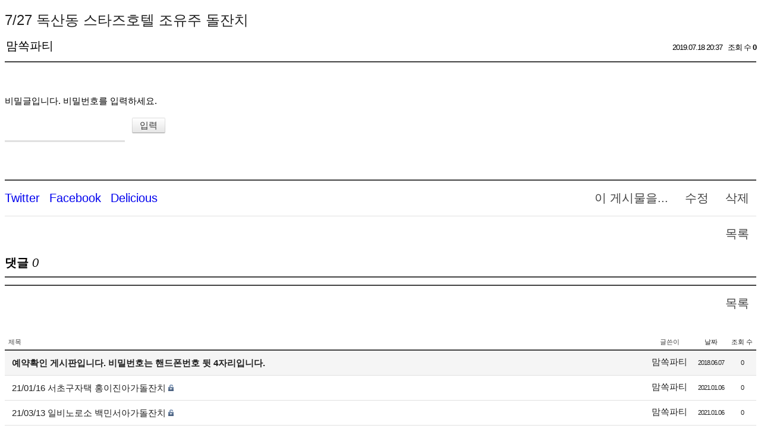

--- FILE ---
content_type: text/html; charset=UTF-8
request_url: http://momssokparty.dothome.co.kr/index.php?mid=board_PNgU87&page=271&sort_index=readed_count&order_type=desc&document_srl=4296
body_size: 3801
content:
<!DOCTYPE html>
<html lang="ko">
<head>
<!-- META -->
<meta charset="utf-8">
<meta name="Generator" content="XpressEngine">
<meta http-equiv="X-UA-Compatible" content="IE=edge">
<!-- TITLE -->
<title>예약확인 - 7/27 독산동 스타즈호텔 조유주 돌잔치</title>
<!-- CSS -->
<link rel="stylesheet" href="/common/css/xe.min.css?20170221131402" />
<link rel="stylesheet" href="https://s3.amazonaws.com/icomoon.io/49314/XEIconv10/style.css" />
<link rel="stylesheet" href="/modules/board/skins/ASXE_FLAT/board.css?20160217015754" />
<link rel="stylesheet" href="/modules/editor/styles/ckeditor_light/style.css?20170221131402" />
<!-- JS -->
<!--[if lt IE 9]><script src="/common/js/jquery-1.x.min.js?20170221131402"></script>
<![endif]--><!--[if gte IE 9]><!--><script src="/common/js/jquery.min.js?20170221131402"></script>
<!--<![endif]--><script src="/common/js/x.min.js?20170221131402"></script>
<script src="/common/js/xe.min.js?20170221131402"></script>
<script src="/modules/board/tpl/js/board.min.js?20170221131402"></script>
<!-- RSS -->
<!-- ICON -->


<link rel="canonical" href="http://momssokparty.dothome.co.kr/index.php?mid=board_PNgU87" />
<meta property="og:locale" content="ko_KR" />
<meta property="og:type" content="website" />
<meta property="og:url" content="http://momssokparty.dothome.co.kr/index.php?mid=board_PNgU87" />
<meta property="og:title" content="예약확인 - 7/27 독산동 스타즈호텔 조유주 돌잔치" />
<meta property="article:published_time" content="2019-07-18T20:37:17+09:00" />
<meta property="article:modified_time" content="2019-07-18T20:37:17+09:00" /><script>
//<![CDATA[
var current_url = "http://momssokparty.dothome.co.kr/?mid=board_PNgU87&page=271&sort_index=readed_count&order_type=desc&document_srl=4296";
var request_uri = "http://momssokparty.dothome.co.kr/";
var current_mid = "board_PNgU87";
var waiting_message = "서버에 요청 중입니다. 잠시만 기다려주세요.";
var ssl_actions = new Array();
var default_url = "http://momssokparty.dothome.co.kr/";
xe.current_lang = "ko";
xe.cmd_find = "찾기";
xe.cmd_cancel = "취소";
xe.cmd_confirm = "확인";
xe.msg_no_root = "루트는 선택 할 수 없습니다.";
xe.msg_no_shortcut = "바로가기는 선택 할 수 없습니다.";
xe.msg_select_menu = "대상 메뉴 선택";
//]]>
</script>
</head>
<body>
    <div class="board">
	<div class="board_readarea" id="board_readarea">
<div class="board_read">
	<!-- READ HEADER -->
	<div class="read_header">
		<h1>
						<a href="http://momssokparty.dothome.co.kr/index.php?document_srl=4296">7/27 독산동 스타즈호텔 조유주 돌잔치</a>
		</h1>
		<div class="meta_author">
						맘쏙파티					</div>
		<div class="meta">
			<span class="time">
				2019.07.18 20:37			</span>
			<span class="sum">
				<span class="read">조회 수 <strong>0</strong></span>
							</span>
		</div>
	</div>
	<!-- /READ HEADER -->
	<!-- Extra Output -->
		<!-- /Extra Output -->
	<!-- READ BODY -->
	<div class="read_body">
				<form action="./" method="get" onsubmit="return procFilter(this, input_password)"><input type="hidden" name="error_return_url" value="/index.php?mid=board_PNgU87&amp;page=271&amp;sort_index=readed_count&amp;order_type=desc&amp;document_srl=4296" /><input type="hidden" name="act" value="" /><input type="hidden" name="vid" value="" />
			<input type="hidden" name="mid" value="board_PNgU87" />
			<input type="hidden" name="page" value="271" />
			<input type="hidden" name="document_srl" value="4296" />
			<p><label for="cpw">비밀글입니다. 비밀번호를 입력하세요.</label></p>
			<p><input type="password" name="password" id="cpw" class="iText" /><input type="submit" value="입력" class="btn" />
			</p>
		</form>
			</div>
	<!-- /READ BODY -->
	<!-- READ FOOTER -->
	<div class="read_footer">			
										<div class="actions">
			<span class="btnArea"> 
				<a class="document_4296 action b_btn" href="#popup_menu_area" onclick="return false">이 게시물을...</a>
				<a class="b_btn" href="/index.php?mid=board_PNgU87&amp;page=271&amp;sort_index=readed_count&amp;order_type=desc&amp;document_srl=4296&amp;act=dispBoardWrite">수정</a>				<a class="b_btn" href="/index.php?mid=board_PNgU87&amp;page=271&amp;sort_index=readed_count&amp;order_type=desc&amp;document_srl=4296&amp;act=dispBoardDelete">삭제</a>			</span>
			<span class="actionList">
				<ul class="sns">
					<li><a href="http://twitter.com/"><i class="xe-twitter"></i><span class="blind">Twitter</span></a></li>
					<li><a href="http://facebook.com/"><i class="xe-facebook"></i><span class="blind">Facebook</span></a></li>
					<li><a href="http://delicious.com/"><i class="xe-delicious"></i><span class="blind">Delicious</span></a></li>
				</ul>
			</span>
		</div>		
		<div class="actions2">
			<span class="btnArea"> 
				<a href="/index.php?mid=board_PNgU87&amp;page=271&amp;sort_index=readed_count&amp;order_type=desc" class="b_btn">목록</a>
			</span>
		</div>
	</div>
	<!-- /READ FOOTER -->
</div>
<!-- COMMENT -->
<div class="feedback" id="comment">
	<div class="fbHeader">
		<h2>댓글 <em>0</em></h2>
	</div>
	    		
	<div class="fbFooter">
		<a href="/index.php?mid=board_PNgU87&amp;page=271&amp;sort_index=readed_count&amp;order_type=desc" class="b_btn">목록</a>
	</div>
</div>
<!-- /COMMENT -->
</div><div class="board_listarea" id="board_listarea" >
		<div class="board_list" id="board_list">
		<table width="100%" border="1" cellspacing="0" summary="List of Articles">
			<thead>
				<!-- LIST HEADER -->
				<tr>
															<th scope="col" class="title"><span>제목</span></th>																																																																						<th scope="col"><span>글쓴이</span></th>																																																																																<th scope="col"><span><a href="/index.php?mid=board_PNgU87&amp;page=271&amp;sort_index=regdate&amp;order_type=asc&amp;document_srl=4296">날짜</a></span></th>																																																																																<th scope="col"><span><a href="/index.php?mid=board_PNgU87&amp;page=271&amp;sort_index=readed_count&amp;order_type=asc&amp;document_srl=4296">조회 수</a></span></th>																													</tr>
				<!-- /LIST HEADER -->
			</thead>
						<tbody>
				<!-- NOTICE -->
				<tr class="notice">
															<td class="title">
						<a href="/index.php?mid=board_PNgU87&amp;page=271&amp;sort_index=readed_count&amp;order_type=desc&amp;document_srl=2213">
							예약확인 게시판입니다. 비밀번호는 핸드폰번호 뒷 4자리입니다.						</a>
																	</td>																																																																						<td class="author"><a href="#popup_menu_area" class="member_4" onclick="return false">맘쏙파티</a></td>																																																																																<td class="time">2018.06.07</td>																																																																																<td class="readNum">0</td>																													</tr>				<!-- /NOTICE -->
				<!-- LIST -->
				<tr>
															<td class="title">
						<a href="/index.php?mid=board_PNgU87&amp;page=271&amp;sort_index=readed_count&amp;order_type=desc&amp;document_srl=7975">21/01/16 서초구자택 홍이진아가돌잔치</a>
																		<img src="http://momssokparty.dothome.co.kr/modules/document/tpl/icons/secret.gif" alt="secret" title="secret" style="margin-right:2px;" />					</td>																																																																						<td class="author"><a href="#popup_menu_area" class="member_0" onclick="return false">맘쏙파티</a></td>																																																																																<td class="time">2021.01.06</td>																																																																																<td class="readNum">0</td>																													</tr><tr>
															<td class="title">
						<a href="/index.php?mid=board_PNgU87&amp;page=271&amp;sort_index=readed_count&amp;order_type=desc&amp;document_srl=7973">21/03/13 일비노로소 백민서아가돌잔치</a>
																		<img src="http://momssokparty.dothome.co.kr/modules/document/tpl/icons/secret.gif" alt="secret" title="secret" style="margin-right:2px;" />					</td>																																																																						<td class="author"><a href="#popup_menu_area" class="member_0" onclick="return false">맘쏙파티</a></td>																																																																																<td class="time">2021.01.06</td>																																																																																<td class="readNum">0</td>																													</tr><tr>
															<td class="title">
						<a href="/index.php?mid=board_PNgU87&amp;page=271&amp;sort_index=readed_count&amp;order_type=desc&amp;document_srl=7971">21/01/30 아델라한옥</a>
																		<img src="http://momssokparty.dothome.co.kr/modules/document/tpl/icons/secret.gif" alt="secret" title="secret" style="margin-right:2px;" />					</td>																																																																						<td class="author"><a href="#popup_menu_area" class="member_0" onclick="return false">맘쏙파티</a></td>																																																																																<td class="time">2021.01.06</td>																																																																																<td class="readNum">0</td>																													</tr><tr>
															<td class="title">
						<a href="/index.php?mid=board_PNgU87&amp;page=271&amp;sort_index=readed_count&amp;order_type=desc&amp;document_srl=8087">21/02/22 강남수서자택 김주안아가돌잔치</a>
																		<img src="http://momssokparty.dothome.co.kr/modules/document/tpl/icons/secret.gif" alt="secret" title="secret" style="margin-right:2px;" />					</td>																																																																						<td class="author"><a href="#popup_menu_area" class="member_0" onclick="return false">맘쏙파티</a></td>																																																																																<td class="time">2021.01.27</td>																																																																																<td class="readNum">0</td>																													</tr><tr>
															<td class="title">
						<a href="/index.php?mid=board_PNgU87&amp;page=271&amp;sort_index=readed_count&amp;order_type=desc&amp;document_srl=8085">21/02/06 용인자택 박리오아가돌잔치</a>
																		<img src="http://momssokparty.dothome.co.kr/modules/document/tpl/icons/secret.gif" alt="secret" title="secret" style="margin-right:2px;" />					</td>																																																																						<td class="author"><a href="#popup_menu_area" class="member_0" onclick="return false">맘쏙파티</a></td>																																																																																<td class="time">2021.01.27</td>																																																																																<td class="readNum">0</td>																													</tr><tr>
															<td class="title">
						<a href="/index.php?mid=board_PNgU87&amp;page=271&amp;sort_index=readed_count&amp;order_type=desc&amp;document_srl=7962">21/04/04 동탄보나카바 서이한아가돌잔치</a>
																		<img src="http://momssokparty.dothome.co.kr/modules/document/tpl/icons/secret.gif" alt="secret" title="secret" style="margin-right:2px;" />					</td>																																																																						<td class="author"><a href="#popup_menu_area" class="member_0" onclick="return false">맘쏙파티</a></td>																																																																																<td class="time">2020.12.30</td>																																																																																<td class="readNum">0</td>																													</tr><tr>
															<td class="title">
						<a href="/index.php?mid=board_PNgU87&amp;page=271&amp;sort_index=readed_count&amp;order_type=desc&amp;document_srl=7960">21/01/16평택자택 박호준아가돌잔치</a>
																		<img src="http://momssokparty.dothome.co.kr/modules/document/tpl/icons/secret.gif" alt="secret" title="secret" style="margin-right:2px;" />					</td>																																																																						<td class="author"><a href="#popup_menu_area" class="member_0" onclick="return false">맘쏙파티</a></td>																																																																																<td class="time">2020.12.30</td>																																																																																<td class="readNum">0</td>																													</tr><tr>
															<td class="title">
						<a href="/index.php?mid=board_PNgU87&amp;page=271&amp;sort_index=readed_count&amp;order_type=desc&amp;document_srl=7958">21/03/21 명월관 이동하아가돌잔치</a>
																		<img src="http://momssokparty.dothome.co.kr/modules/document/tpl/icons/secret.gif" alt="secret" title="secret" style="margin-right:2px;" />					</td>																																																																						<td class="author"><a href="#popup_menu_area" class="member_0" onclick="return false">맘쏙파티</a></td>																																																																																<td class="time">2020.12.30</td>																																																																																<td class="readNum">0</td>																													</tr><tr>
															<td class="title">
						<a href="/index.php?mid=board_PNgU87&amp;page=271&amp;sort_index=readed_count&amp;order_type=desc&amp;document_srl=7956">21/01/03 중랑구자택 최승원아가돌잔치</a>
																		<img src="http://momssokparty.dothome.co.kr/modules/document/tpl/icons/secret.gif" alt="secret" title="secret" style="margin-right:2px;" />					</td>																																																																						<td class="author"><a href="#popup_menu_area" class="member_0" onclick="return false">맘쏙파티</a></td>																																																																																<td class="time">2020.12.30</td>																																																																																<td class="readNum">0</td>																													</tr><tr>
															<td class="title">
						<a href="/index.php?mid=board_PNgU87&amp;page=271&amp;sort_index=readed_count&amp;order_type=desc&amp;document_srl=7954">21/04/25 소공동롯데호텔도림 고나연아가돌잔치</a>
																		<img src="http://momssokparty.dothome.co.kr/modules/document/tpl/icons/secret.gif" alt="secret" title="secret" style="margin-right:2px;" />					</td>																																																																						<td class="author"><a href="#popup_menu_area" class="member_0" onclick="return false">맘쏙파티</a></td>																																																																																<td class="time">2020.12.30</td>																																																																																<td class="readNum">0</td>																													</tr><tr>
															<td class="title">
						<a href="/index.php?mid=board_PNgU87&amp;page=271&amp;sort_index=readed_count&amp;order_type=desc&amp;document_srl=7952">21/01/03 수원자택 김도윤아가돌잔치</a>
																		<img src="http://momssokparty.dothome.co.kr/modules/document/tpl/icons/secret.gif" alt="secret" title="secret" style="margin-right:2px;" />					</td>																																																																						<td class="author"><a href="#popup_menu_area" class="member_0" onclick="return false">맘쏙파티</a></td>																																																																																<td class="time">2020.12.30</td>																																																																																<td class="readNum">0</td>																													</tr><tr>
															<td class="title">
						<a href="/index.php?mid=board_PNgU87&amp;page=271&amp;sort_index=readed_count&amp;order_type=desc&amp;document_srl=7950">21/06/05광명파티수 이예원아가돌잔치</a>
																		<img src="http://momssokparty.dothome.co.kr/modules/document/tpl/icons/secret.gif" alt="secret" title="secret" style="margin-right:2px;" />					</td>																																																																						<td class="author"><a href="#popup_menu_area" class="member_0" onclick="return false">맘쏙파티</a></td>																																																																																<td class="time">2020.12.30</td>																																																																																<td class="readNum">0</td>																													</tr><tr>
															<td class="title">
						<a href="/index.php?mid=board_PNgU87&amp;page=271&amp;sort_index=readed_count&amp;order_type=desc&amp;document_srl=7948">21/01/09 안양자택 최선아아가돌잔치</a>
																		<img src="http://momssokparty.dothome.co.kr/modules/document/tpl/icons/secret.gif" alt="secret" title="secret" style="margin-right:2px;" />					</td>																																																																						<td class="author"><a href="#popup_menu_area" class="member_0" onclick="return false">맘쏙파티</a></td>																																																																																<td class="time">2020.12.30</td>																																																																																<td class="readNum">0</td>																													</tr><tr>
															<td class="title">
						<a href="/index.php?mid=board_PNgU87&amp;page=271&amp;sort_index=readed_count&amp;order_type=desc&amp;document_srl=7946">21/01/30 압구정하모 김주엽아가돌잔치</a>
																		<img src="http://momssokparty.dothome.co.kr/modules/document/tpl/icons/secret.gif" alt="secret" title="secret" style="margin-right:2px;" />					</td>																																																																						<td class="author"><a href="#popup_menu_area" class="member_0" onclick="return false">맘쏙파티</a></td>																																																																																<td class="time">2020.12.30</td>																																																																																<td class="readNum">0</td>																													</tr><tr>
															<td class="title">
						<a href="/index.php?mid=board_PNgU87&amp;page=271&amp;sort_index=readed_count&amp;order_type=desc&amp;document_srl=7944">21/02/28 인천송도거궁 이재인아가돌잔치</a>
																		<img src="http://momssokparty.dothome.co.kr/modules/document/tpl/icons/secret.gif" alt="secret" title="secret" style="margin-right:2px;" />					</td>																																																																						<td class="author"><a href="#popup_menu_area" class="member_0" onclick="return false">맘쏙파티</a></td>																																																																																<td class="time">2020.12.30</td>																																																																																<td class="readNum">0</td>																													</tr><tr>
															<td class="title">
						<a href="/index.php?mid=board_PNgU87&amp;page=271&amp;sort_index=readed_count&amp;order_type=desc&amp;document_srl=7942">21/01/17 강남프리마호텔</a>
																		<img src="http://momssokparty.dothome.co.kr/modules/document/tpl/icons/secret.gif" alt="secret" title="secret" style="margin-right:2px;" />					</td>																																																																						<td class="author"><a href="#popup_menu_area" class="member_0" onclick="return false">맘쏙파티</a></td>																																																																																<td class="time">2020.12.30</td>																																																																																<td class="readNum">0</td>																													</tr><tr>
															<td class="title">
						<a href="/index.php?mid=board_PNgU87&amp;page=271&amp;sort_index=readed_count&amp;order_type=desc&amp;document_srl=7940">21/02/14 수원라마다진마오 신하준아가돌잔치</a>
																		<img src="http://momssokparty.dothome.co.kr/modules/document/tpl/icons/secret.gif" alt="secret" title="secret" style="margin-right:2px;" />					</td>																																																																						<td class="author"><a href="#popup_menu_area" class="member_0" onclick="return false">맘쏙파티</a></td>																																																																																<td class="time">2020.12.30</td>																																																																																<td class="readNum">0</td>																													</tr><tr>
															<td class="title">
						<a href="/index.php?mid=board_PNgU87&amp;page=271&amp;sort_index=readed_count&amp;order_type=desc&amp;document_srl=7938">21/02/20 천안경복궁 정성윤아가돌잔치</a>
																		<img src="http://momssokparty.dothome.co.kr/modules/document/tpl/icons/secret.gif" alt="secret" title="secret" style="margin-right:2px;" />					</td>																																																																						<td class="author"><a href="#popup_menu_area" class="member_0" onclick="return false">맘쏙파티</a></td>																																																																																<td class="time">2020.12.22</td>																																																																																<td class="readNum">0</td>																													</tr><tr>
															<td class="title">
						<a href="/index.php?mid=board_PNgU87&amp;page=271&amp;sort_index=readed_count&amp;order_type=desc&amp;document_srl=7936">21/01/30 용인자택 홍아율아가돌잔치</a>
																		<img src="http://momssokparty.dothome.co.kr/modules/document/tpl/icons/secret.gif" alt="secret" title="secret" style="margin-right:2px;" />					</td>																																																																						<td class="author"><a href="#popup_menu_area" class="member_0" onclick="return false">맘쏙파티</a></td>																																																																																<td class="time">2020.12.22</td>																																																																																<td class="readNum">0</td>																													</tr><tr>
															<td class="title">
						<a href="/index.php?mid=board_PNgU87&amp;page=271&amp;sort_index=readed_count&amp;order_type=desc&amp;document_srl=7934">21/01/09 인천긴자동도유원지 최별아가돌잔치</a>
																		<img src="http://momssokparty.dothome.co.kr/modules/document/tpl/icons/secret.gif" alt="secret" title="secret" style="margin-right:2px;" />					</td>																																																																						<td class="author"><a href="#popup_menu_area" class="member_0" onclick="return false">맘쏙파티</a></td>																																																																																<td class="time">2020.12.22</td>																																																																																<td class="readNum">0</td>																													</tr>				<!-- /LIST -->
			</tbody>		</table>
	</div>
	<div class="pagination">
		<a href="/index.php?mid=board_PNgU87&amp;sort_index=readed_count&amp;order_type=desc" class="direction prev">첫 페이지</a>
								<a href="/index.php?mid=board_PNgU87&amp;page=266&amp;sort_index=readed_count&amp;order_type=desc">266</a>								<a href="/index.php?mid=board_PNgU87&amp;page=267&amp;sort_index=readed_count&amp;order_type=desc">267</a>								<a href="/index.php?mid=board_PNgU87&amp;page=268&amp;sort_index=readed_count&amp;order_type=desc">268</a>								<a href="/index.php?mid=board_PNgU87&amp;page=269&amp;sort_index=readed_count&amp;order_type=desc">269</a>								<a href="/index.php?mid=board_PNgU87&amp;page=270&amp;sort_index=readed_count&amp;order_type=desc">270</a>					<strong>271</strong>											<a href="/index.php?mid=board_PNgU87&amp;page=272&amp;sort_index=readed_count&amp;order_type=desc">272</a>								<a href="/index.php?mid=board_PNgU87&amp;page=273&amp;sort_index=readed_count&amp;order_type=desc">273</a>								<a href="/index.php?mid=board_PNgU87&amp;page=274&amp;sort_index=readed_count&amp;order_type=desc">274</a>								<a href="/index.php?mid=board_PNgU87&amp;page=275&amp;sort_index=readed_count&amp;order_type=desc">275</a>				<a href="/index.php?mid=board_PNgU87&amp;page=404&amp;sort_index=readed_count&amp;order_type=desc" class="direction next">끝 페이지</a>
	</div>	<div class="list_footer">
		<div class="btnArea">
			<a href="/index.php?mid=board_PNgU87&amp;page=271&amp;sort_index=readed_count&amp;order_type=desc&amp;document_srl=4296&amp;act=dispBoardTagList" class="b_btn" title="태그">태그</a>
			<span class="b_strong"><a href="/index.php?mid=board_PNgU87&amp;page=271&amp;sort_index=readed_count&amp;order_type=desc&amp;act=dispBoardWrite" class="b_btn">쓰기</a></span>
		</div>
		<div class="searchArea">
			<form action="http://momssokparty.dothome.co.kr/" method="get" onsubmit="return procFilter(this, search)" id="board_search" class="board_search" ><input type="hidden" name="act" value="" />
				<input type="hidden" name="vid" value="" />
				<input type="hidden" name="mid" value="board_PNgU87" />
				<input type="hidden" name="category" value="" />
				<select name="search_target">
					<option value="title_content">제목+내용</option><option value="title">제목</option><option value="content">내용</option><option value="comment">댓글</option><option value="user_name">이름</option><option value="nick_name">닉네임</option><option value="user_id">아이디</option><option value="tag">태그</option>				</select><span class="item"><label for="Sitle" class="iLabel">검색어</label><input type="text" name="search_keyword" value="" title="검색" class="iText" /><span><button type="submit" name="search" id="Search" class="b_btn" onclick="xGetElementById('board_search').submit();return false;">검색</button>
							</form>		</div>	
			</div>
</div>
	</div><!-- ETC -->
<div class="wfsr"></div>
<script src="/files/cache/js_filter_compiled/d046d1841b9c79c545b82d3be892699d.ko.compiled.js?20170221131549"></script><script src="/files/cache/js_filter_compiled/1bdc15d63816408b99f674eb6a6ffcea.ko.compiled.js?20170221131549"></script><script src="/files/cache/js_filter_compiled/9b007ee9f2af763bb3d35e4fb16498e9.ko.compiled.js?20170221131549"></script><script src="/addons/autolink/autolink.js?20170221131402"></script><script src="/modules/board/skins/ASXE_FLAT/board.js?20160217015754"></script></body>
</html>
